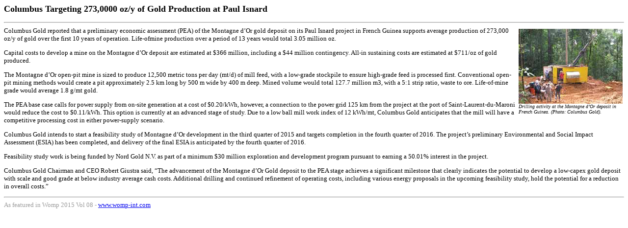

--- FILE ---
content_type: text/html
request_url: http://www.womp-int.com/story/2015vol08/story011.htm
body_size: 1791
content:
<!DOCTYPE HTML PUBLIC "-//W3C//DTD HTML 4.01 Transitional//EN">
<html>
<head>
<title>Columbus Targeting 273,0000 oz/y of
Gold Production at Paul Isnard</title>
<meta http-equiv="Content-Type" content="text/html; charset=iso-8859-1">
<style type="text/css">
.storybild {
background-color: transparent;
float: left;
margin-left: 3px;
margin-right: 5px;
margin-bottom: 1px;
margin-top: 4px;
}
.storybild2 {
background-color: transparent;
float: right;
margin-left: 3px;
margin-right: 3px;
margin-bottom: 4px;
margin-top: 4px;
}
.storybild3 {
background-color: transparent;
float: left;
margin-left: 3px;
margin-right: 3px;
margin-bottom: 4px;
margin-top: 4px;
}
body {
	font: arial; 
}
</style>
</head>

<body>
<p><strong><font size="+1">Columbus Targeting 273,0000 oz/y of
Gold Production at Paul Isnard</font></strong> 
<hr>
<font size="2">
<div class="storybild2">
<img src="../../images/story/2015vol08/011.jpg" width="212" height="153"><br/>
<em><font size="1">Drilling activity at the Montagne d’Or deposit in<br/> French
Guinea. (Photo: Columbus Gold).</font></em></div>
Columbus Gold reported that a preliminary
economic assessment (PEA) of the
Montagne d’Or gold deposit on its Paul
Isnard project in French Guinea supports
average production of 273,000 oz/y of gold
over the first 10 years of operation. Life-ofmine
production over a period of 13 years
would total 3.05 million oz.</p><p>
Capital costs to develop a mine on the
Montagne d’Or deposit are estimated at
$366 million, including a $44 million contingency.
All-in sustaining costs are estimated
at $711/oz of gold produced.</p><p>
The Montagne d’Or open-pit mine is
sized to produce 12,500 metric tons per day
(mt/d) of mill feed, with a low-grade stockpile
to ensure high-grade feed is processed
first. Conventional open-pit mining methods
would create a pit approximately 2.5 km
long by 500 m wide by 400 m deep. Mined
volume would total 127.7 million m3, with a
5:1 strip ratio, waste to ore. Life-of-mine
grade would average 1.8 g/mt gold.</p><p>
The PEA base case calls for power supply
from on-site generation at a cost of
$0.20/kWh, however, a connection to the
power grid 125 km from the project at the
port of Saint-Laurent-du-Maroni would
reduce the cost to $0.11/kWh. This option
is currently at an advanced stage of study.
Due to a low ball mill work index of 12
kWh/mt, Columbus Gold anticipates that
the mill will have a competitive processing
cost in either power-supply scenario.</p><p>
Columbus Gold intends to start a feasibility
study of Montagne d’Or development
in the third quarter of 2015 and targets
completion in the fourth quarter of 2016.
The project’s preliminary Environmental and
Social Impact Assessment (ESIA) has been
completed, and delivery of the final ESIA is
anticipated by the fourth quarter of 2016.</p><p>
Feasibility study work is being funded
by Nord Gold N.V. as part of a minimum
$30 million exploration and development
program pursuant to earning a 50.01%
interest in the project.</p><p>
Columbus Gold Chairman and CEO
Robert Giustra said, “The advancement of
the Montagne d’Or Gold deposit to the PEA
stage achieves a significant milestone that
clearly indicates the potential to develop a
low-capex gold deposit with scale and good
grade at below industry average cash costs.
Additional drilling and continued refinement
of operating costs, including various
energy proposals in the upcoming feasibility
study, hold the potential for a reduction
in overall costs.”</p>
<hr>
<font color="#999999">As featured in Womp 2015 Vol 08 - <a href="http://www.womp-int.com" target="_blank">www.womp-int.com</a></font></font> 
</body>
</html>
